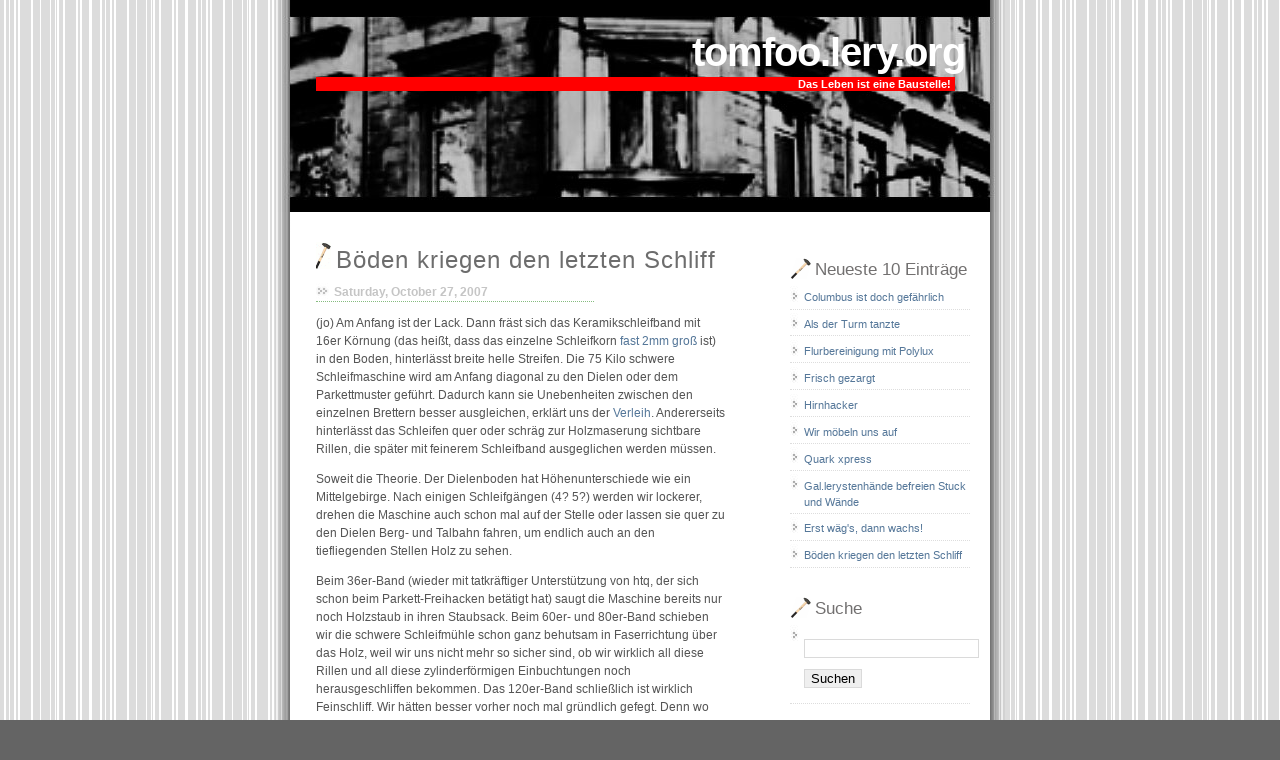

--- FILE ---
content_type: text/html; charset=utf-8
request_url: http://tomfoo.lery.org/index.php?y=07&m=10
body_size: 15797
content:
<!DOCTYPE html PUBLIC "-//W3C//DTD XHTML 1.0 Strict//EN" "http://www.w3.org/TR/xhtml1/DTD/xhtml1-strict.dtd">
<html xmlns="http://www.w3.org/1999/xhtml">
<head>

	<title>tomfoo.lery.org</title>
	<meta http-equiv="Content-Type" content="text/html; charset=utf-8" />
	
<!-- FP STD HEADER -->

<meta name="generator" content="FlatPress fp-0.702" />
<link rel="alternate" type="application/rss+xml" title="Get RSS 2.0 Feed" href="http://tomfoo.lery.org/rss.php" />
<!-- EOF FP STD HEADER -->

<!-- FP STD STYLESHEET -->
<link media="screen" href="http://tomfoo.lery.org/fp-interface/themes/emerald/res/style.css" type="text/css" rel="stylesheet" />
<!-- FP STD STYLESHEET -->
	<!-- start of jsUtils -->
	<script type="text/javascript" src="fp-plugins/jsutils/res/mootools.js"></script>
	<!-- end of jsUtils -->	<!-- start of lightbox -->
	<link rel="stylesheet" type="text/css" href="fp-plugins/lightbox/res/slimbox.css" />
	<script type="text/javascript" src="fp-plugins/lightbox/res/slimbox.js"></script>
	
	<!-- end of lightbox -->
<!-- bbcode plugin -->
<link rel="stylesheet" type="text/css" href="fp-plugins/bbcode//res/bbcode.css" />
<script type="text/javascript" src="fp-plugins/bbcode//res/editor.js"></script>
<!-- end of bbcode plugin -->

</head>

<body id="home">


<div id="accessibility">
<a href="#content" title="Go to content">Go to content</a> 
<a href="#sidebar" title="Go to menu">Go to menu</a> 
</div>

<div id="wrap">

<div id="header"><h1><a href="index.php">tomfoo.lery.org</a></h1>
<p class="description">Das Leben ist eine Baustelle!  </p></div>

<div id="maincontent">

		<div class="entry">

		<div class="entrytitle">
			<h2><a rel="bookmark" href="index.php?entry=entry071027-171550" title="Permanent link to this article">Böden kriegen den letzten Schliff</a></h2>
			 
			<h3>Saturday, October 27, 2007</h3>
		</div>

		<div class="entrybody">

				<p>(jo) Am Anfang ist der Lack. Dann fräst sich das Keramikschleifband mit 16er Körnung (das heißt, dass das einzelne Schleifkorn <a href="http://de.wikipedia.org/wiki/Schleifpapier">fast 2mm groß</a> ist) in den Boden, hinterlässt breite helle Streifen. Die 75 Kilo schwere Schleifmaschine wird am Anfang diagonal zu den Dielen oder dem Parkettmuster geführt. Dadurch kann sie Unebenheiten zwischen den einzelnen Brettern besser ausgleichen, erklärt uns der <a href="http://kaditzianer.de">Verleih</a>. Andererseits hinterlässt das Schleifen quer oder schräg zur Holzmaserung sichtbare Rillen, die später mit feinerem Schleifband ausgeglichen werden müssen.</p>
	<p>Soweit die Theorie. Der Dielenboden hat Höhenunterschiede wie ein Mittelgebirge. Nach einigen Schleifgängen (4? 5?) werden wir lockerer, drehen die Maschine auch schon mal auf der Stelle oder lassen sie quer zu den Dielen Berg- und Talbahn fahren, um endlich auch an den tiefliegenden Stellen Holz zu sehen.</p>
	<p>Beim 36er-Band (wieder mit tatkräftiger Unterstützung von htq, der sich schon beim Parkett-Freihacken betätigt hat) saugt die Maschine bereits nur noch Holzstaub in ihren Staubsack. Beim 60er- und 80er-Band schieben wir die schwere Schleifmühle schon ganz behutsam in Faserrichtung über das Holz, weil wir uns nicht mehr so sicher sind, ob wir wirklich all diese Rillen und all diese zylinderförmigen Einbuchtungen noch herausgeschliffen bekommen. Das 120er-Band schließlich ist wirklich Feinschliff. Wir hätten besser vorher noch mal gründlich gefegt. Denn wo jetzt noch Putzkrümel oder andere Fremdkörper unter die Walze kommen, hinterlassen sie Spuren, die weit, weit gröber sind als das Schleifkorn.</p>
	<p>Bleiben die Ränder. Der Walzenschleifer hinterlässt in den Ecken jedes Raums 20cm breite, ungeschliffene Streifen, die partout nicht in Kontakt mit der Walze zu bringen sind. Dafür haben wir noch einen Tellerschleifer. Der will kniend, hockend, unter Druck geführt werden. Schwere, schmerzensreiche Arbeit. Zum Glück nur wenige Quadratmeter.</p>
	<p><strong>Bilder&#8230;</strong></p>
	<p><img src="fp-content/images/1020-schleifenvor1.jpg" alt="1020-schleifenvor1.jpg" title="1020-schleifenvor1.jpg"  /><br />
<em>Gefegt, staubgesaugt, aber die Jahrzehnte kleben noch auf dem Holz wie verwitterte Krätze</em></p>
	<p><img src="fp-content/images/1020-schleifendielen.jpg" alt="1020-schleifendielen.jpg" title="1020-schleifendielen.jpg"  /><br />
<em>Schleifen (nachts)</em></p>
	<p><img src="fp-content/images/1020-schleifenfertig.jpg" alt="1020-schleifenfertig.jpg" title="1020-schleifenfertig.jpg"  /><br />
<em>Fertig (nächste Nacht). Haben wir die Dielen jetzt von ihrer Geschichte gesäubert? Oder sie in ihrer gründerzeitlichen Geschichtlichkeit befreit? Wer weiß.</em></p>


		</div>

		<div class="entrymeta">
			<div class="postinfo">
				<span class="postedby">Posted by gallery  (<strong>5749</strong> views)</span>
							</div>
		<a href="comments.php?entry=entry071027-171550" class="commentslink" title="Comments on Böden kriegen den letzten Schliff">Kommentar Hinzufügen &raquo;</a>		</div>
	</div>

		<div class="entry">

		<div class="entrytitle">
			<h2><a rel="bookmark" href="index.php?entry=entry071027-171518" title="Permanent link to this article">Schreiner arbeiten auch bloß mit Papier</a></h2>
						<h3>Saturday, October 27, 2007</h3>
		</div>

		<div class="entrybody">

				<p>(jo) Schreinerei der Woche: 5 Neubautüren aus der linken Hälfte der Etage lackiert. Die Türen kamen hier bei der Sanierung in den 70er Jahren rein (leider wurden dabei die alten Türrahmen entfernt und die Türöffnungen mit Gipskarton verkleinert). Sie sind aus einem Material, das man aus blaugelben Möbelhäusern kennt (Kennwort &quot;LACK&quot;). Eine Holzrahmenkonstruktion, Front und Rückseite aus 5-Millimeter-Hartfaserplatte, der Hohlraum ist mit Papierwaben ausgesteift.</p>
	<p>Die Türen waren wohl ab Werk mit &quot;Türtapete&quot; beklebt, Papier mit Holzmusterdruck. Sieht aus wie Plastefurnier (&quot;Sprelacart&quot;), aber glänzt, weil klar überlackiert, und wölbt und wälzt sich an den Kanten (Wessis wie ich denken hier an dcfix). Je nach Untergrund lassen sich die Tapeten besser mit Dampf oder trocken abziehen. Aus den Fugen und Falzen kriegt man die Reste am besten mit der Flex und einer Lamellen-Schleifscheibe heraus.</p>
	<p>Anschließend abschleifen, grundieren, glattschleifen, lackieren.</p>
	<p>Im Baumarkt nebenan haben sie heute Neuware für 20 Euro pro Tür. Aber selbstlackiert schmeckt&#8217;s halt noch immer am Besten.</p>
	<p><img src="fp-content/images/1013-tuerenlack.jpg" alt="1013-tuerenlack.jpg" title="1013-tuerenlack.jpg"  /><br />
<em>Die Türen trocknen nach dem ersten Anstrich im Erkerzimmer</em>
</p>


		</div>

		<div class="entrymeta">
			<div class="postinfo">
				<span class="postedby">Posted by gallery  (<strong>4160</strong> views)</span>
							</div>
		<a href="comments.php?entry=entry071027-171518" class="commentslink" title="Comments on Schreiner arbeiten auch bloß mit Papier">Kommentar Hinzufügen &raquo;</a>		</div>
	</div>

		<div class="entry">

		<div class="entrytitle">
			<h2><a rel="bookmark" href="index.php?entry=entry071027-171441" title="Permanent link to this article">Cat Stiegens</a></h2>
						<h3>Saturday, October 27, 2007</h3>
		</div>

		<div class="entrybody">

				<p>(jo) &quot;For sure he wants the freedom, he&#8217;s an animal!&quot; Maxi, 3.OG, hat Recht. Mao, die Etagenkatze, muss raus in die Freiheit. Problem dabei: 3 Meter Höhenunterschied. Ins Treppenhaus (Hunde, offene Wohnungen, Eisenbahnstraße) mag ich sie nicht lassen.</p>
	<p>An den letzten drei Tagen wurde ein alternatives Katzentreppenhaus aus Holz (OSB) und Maschendrahtzaun fertig. Es verbindet die Küche über zwei Katzenklappen und die ehemaligen Etagenklos im ersten Stock und im EG mit dem Hof.</p>
	<p>Mao, the animal, ist die Konstruktion heute schon mal im ersten Stock vorsichtig abgeschritten &#8212; weiter traute sie sich noch nicht. Mal sehen, wann sie das erste Mal im Garten auftaucht. Wir berichten.</p>
	<p><strong>Bilder&#8230;</strong></p>
	<p><img src="fp-content/images/0727-catwalk4.jpg" alt="0727-catwalk4.jpg" title="0727-catwalk4.jpg"  /><br />
<em>Aussenklo auf unserer Etage. Das Loch für das längst verschwundene Fallrohr war mit einer passenden Holzplatte verschlossen, die angezeichnete Fläche wurde noch ausgesägt</em></p>
	<p><img src="fp-content/images/0727-catwalk3.jpg" alt="0727-catwalk3.jpg" title="0727-catwalk3.jpg"  /><br />
<em>Gegenschnitt: So sah daselbe Loch vom EG aus betrachtet aus</em></p>
	<p><img src="fp-content/images/0727-catwalk2.jpg" alt="0727-catwalk2.jpg" title="0727-catwalk2.jpg"  /><br />
<em>Im EG waren die Aussenklos anfangs noch montiert. Später haben sich die EG-Nutzer hier Lagerräume eingerichtet. Der Catwalk wird schräg zwischen den beiden Fenstern verlaufen. Die Katzenklappe soll ins linke Fenster</em></p>
	<p><img src="fp-content/images/1027-catwalkdibujo.png" alt="1027-catwalkdibujo.png" title="1027-catwalkdibujo.png"  /><br />
<em>Skizze des &quot;Treppenhauses&quot; im EG</em></p>
	<p><img src="fp-content/images/1027-catwalkkueche1.jpg" alt="1027-catwalkkueche1.jpg" title="1027-catwalkkueche1.jpg"  /><br />
<em>Die Etagenklos im 1. Stock sind nicht mit den Wohnungen verbunden, es gibt aber eine gemeinsame Wand mit der Küche</em></p>
	<p><img src="fp-content/images/1027-catwalkkueche2.jpg" alt="1027-catwalkkueche2.jpg" title="1027-catwalkkueche2.jpg"  /><br />
<em>Eine Katzenklappe führt von der Küche ins Außenklo, jetzt Abstellkammer</em></p>
	<p><img src="fp-content/images/1027-catwalk1ogeingang.jpg" alt="1027-catwalk1ogeingang.jpg" title="1027-catwalk1ogeingang.jpg"  /><br />
<em>Gegenschnitt: Ein Gang führt vom Mauerdurchbruch zunächst durch ein Lagerregal, &#8230;</em></p>
	<p><img src="fp-content/images/1027-catwalk1ogecke.jpg" alt="1027-catwalk1ogecke.jpg" title="1027-catwalk1ogecke.jpg"  /><br />
<em>&#8230;dann einmal um die Ecke, &#8230;</em></p>
	<p><img src="fp-content/images/1027-catwalk1ogausgang.jpg" alt="1027-catwalk1ogausgang.jpg" title="1027-catwalk1ogausgang.jpg"  /><br />
<em>&#8230;schließlich durch das Loch im Boden zur &quot;Treppenhaus&quot;-Konstruktion im Erdgeschoss.</em></p>
	<p><img src="fp-content/images/1027-catwalk1ogtotal.jpg" alt="1027-catwalk1ogtotal.jpg" title="1027-catwalk1ogtotal.jpg"  /><br />
<em>Gesamtansicht der Konstruktion im 1.OG</em></p>
	<p><img src="fp-content/images/1027-catwalkegtotal3.jpg" alt="1027-catwalkegtotal3.jpg" title="1027-catwalkegtotal3.jpg"  /><br />
<em>Die Konstruktion im Erdgeschoss</em></p>
	<p><img src="fp-content/images/1027-catwalkegoben.jpg" alt="1027-catwalkegoben.jpg" title="1027-catwalkegoben.jpg"  /><br />
<em>10 Zentimeter unter der Decke wartet die erste Treppenstufe, darunter sind zwei weitere Stufen zu erkennen</em></p>
	<p><img src="fp-content/images/1027-catwalkegoben2.jpg" alt="1027-catwalkegoben2.jpg" title="1027-catwalkegoben2.jpg"  /><br />
<em>Der obere Teil</em><br />
<img src="fp-content/images/1027-catwalkegmitte1.jpg" alt="1027-catwalkegmitte1.jpg" title="1027-catwalkegmitte1.jpg"  /><br />
<em>Das &quot;Treppenhaus&quot; wird von einer<br />
an die Wand gedübelten Baulatte (schwarz,<br />
wel ursprünglich für andere Aufgaben vorgesehen) gestützt. Die Stufen waren ursprünglich nur einseitig angeschraubt, bekamen später stützende Verstrebungen. Wer berechnet die Kräfte, die eine springende Katze auf eine Stufe ausübt?</em></p>
	<p><img src="fp-content/images/1027-catwalkegunten1.jpg" alt="1027-catwalkegunten1.jpg" title="1027-catwalkegunten1.jpg"  /><br />
<em>Unten wartet die Freiheit in Form einer zweiten Klappe</em></p>
	<p><img src="fp-content/images/1027-catwalkegunten3.jpg" alt="1027-catwalkegunten3.jpg" title="1027-catwalkegunten3.jpg"  /></p>


		</div>

		<div class="entrymeta">
			<div class="postinfo">
				<span class="postedby">Posted by gallery  (<strong>4752</strong> views)</span>
							</div>
		<a href="comments.php?entry=entry071027-171441" class="commentslink" title="Comments on Cat Stiegens">Kommentar Hinzufügen &raquo;</a>		</div>
	</div>

		
		<div class="navigation">
		
		
		</div>
	
	


</div>

	<div id="sidebar">
				<h2 class="blocktitle">Neueste 10 Einträge</h2>
		<ul><li><a href="index.php?entry=entry080807-120333">Columbus ist doch gefährlich</a></li>
<li><a href="index.php?entry=entry080720-110319">Als der Turm tanzte</a></li>
<li><a href="index.php?entry=entry080705-130214">Flurbereinigung mit Polylux</a></li>
<li><a href="index.php?entry=entry080620-105822">Frisch gezargt</a></li>
<li><a href="index.php?entry=entry080316-114953">Hirnhacker</a></li>
<li><a href="index.php?entry=entry080311-004249">Wir möbeln uns auf</a></li>
<li><a href="index.php?entry=entry080304-175847">Quark xpress</a></li>
<li><a href="index.php?entry=entry080221-001716">Gal.lerystenhände befreien Stuck und Wände</a></li>
<li><a href="index.php?entry=entry071120-012247">Erst wäg's, dann wachs!</a></li>
<li><a href="index.php?entry=entry071027-171550">Böden kriegen den letzten Schliff</a></li>
</ul>
		
				<h2 class="blocktitle">Suche</h2>
		<ul><li>
		<form method="get" action="search.php"><p><input type="text" name="keywords" /></p><p><input name="search" type="submit" value="Suchen" /> </p>		
		</form>
		</li></ul>
		
				<h2 class="blocktitle">Archives</h2>
		<ul><li> <a href="index.php?y=07">2007</a><ul><li><a href="index.php?y=07&amp;m=04">April </a></li><li><a href="index.php?y=07&amp;m=05">May </a></li><li><a href="index.php?y=07&amp;m=06">June </a></li><li><a href="index.php?y=07&amp;m=07">July </a></li><li><a href="index.php?y=07&amp;m=08">August </a></li><li><a href="index.php?y=07&amp;m=10">October </a></li><li><a href="index.php?y=07&amp;m=11">November </a></li></ul></li><li> <a href="index.php?y=08">2008</a><ul><li><a href="index.php?y=08&amp;m=02">February </a></li><li><a href="index.php?y=08&amp;m=03">March </a></li><li><a href="index.php?y=08&amp;m=06">June </a></li><li><a href="index.php?y=08&amp;m=07">July </a></li><li><a href="index.php?y=08&amp;m=08">August </a></li></ul></li></ul>
		
				<h2 class="blocktitle">Kategorien</h2>
		 
 
<ul><li><a href="index.php?cat=1">Zement </a></li>
<li><a href="index.php?cat=2">Gas, Wasser & Sch. </a></li>
<li><a href="index.php?cat=3">Elektro </a></li>
<li><a href="index.php?cat=4">Heizung </a></li>
<li><a href="index.php?cat=5">Holz </a></li>
<li><a href="index.php?cat=6">Wand & Boden </a></li>
<li><a href="index.php?cat=7">Einrichtung </a></li>
<li><a href="index.php?cat=9">Sozial </a></li>
</ul> 
		
				<h2 class="blocktitle">No new comments</h2>
		<ul class="last-comments"><li>No comments</li></ul>
		
				<h2 class="blocktitle">Adminbereich</h2>
		<ul><li><a href="login.php">Login</a></li></ul>
		
				<h2 class="blocktitle">Über&#8230;</h2>
			<p><a href="http://tomfoo.lery.org/static.php?page=about">Über tomfoo.lery.org</a><br />
<a href="http://tomfoo.lery.org/static.php?page=faq">F.A.Q. (Fraudulently Answered Quibbles)</a><br />
<a href="http://gal.lery.org">gal.lery.org</a><br />
<a href="http://tomfoo.lery.org/static.php?page=impressum">[impressum]</a></p>

		
			</div>



	<div id="footer">
		
		tomfoolery theme by <a href=http://www.jeudi.de>jeudi.de</a>, based on Emerald Grass (<a href=http://spidernik84.altervista.org>spidernik84</a>) and Simpla (<a href="http://ifelse.co.uk">Phu</a>), <br>the latter ported to <a href="http://flatpress.sf.net/">FlatPress</a> by <a href="http://www.samyweb.it">SamyWeb</a> and <a href="http://www.nowhereland.it">NoWhereMan</a>. <a href="http://validator.w3.org/check?uri=referer">XHTML 1.0 Strict</a>.
	</div>
</div>

</body>
</html>

--- FILE ---
content_type: text/css
request_url: http://tomfoo.lery.org/fp-interface/themes/emerald/res/style.css
body_size: 6642
content:
/*
Theme Name: Emerald Grass
Theme URI: http://fpthemes.nowhereland.it/
Description: Clean, natural theme originally based on Simpla (Informations follow)
Version: 1.2
Author: spidernik84
Author URI: http://spidernik84.altervista.org
Last edit: 4/4/2007

---------------------------------
Original "Simpla" Theme details:
---------------------------------

Theme Name: Simpla
Theme URI: http://ifelse.co.uk/simpla/
Description: A clean, minimalist theme
Version: 1.0
Author: Phu Ly
Author URI: http://ifelse.co.uk/
--------------------------------
FP Theme Version: 0.1
Theme last updated: 10.01.2007
Ported to FlatPress (http://flatpress.sf.net/) by 
NoWhereMan (http://www.nowhereland.it) and
SamyWeb Design (alias Hydra) (http://www.samyweb.it/  ||  info@samyweb.it)

*/

/*************************************
 +Containers
 *************************************/


* {
        outline: 0;
}
html{
	background:#646464 url(../images/bgpage.gif) repeat;
}
body{
	/*border-top:5px solid #333;*/
	color:#555;
	font-family: "Georgia", Times, serif;
	text-align:center;
	font-size:62.5%;
	line-height:1.5;
	margin:0;
	padding:0;

}
#accessibility{
        position: absolute;
        top: -10000px;
}
#wrap{	
	margin:0 auto;
	text-align:left;
	/*width: 73em; width value expressed in em to avoid header image clipping*/
	width: 730px;
	/*display: table;*/
	background:transparent url(../images/bgwrapper.jpg) top repeat-y;
}
#sidebar{
	font-size:1.1em;	
	padding-top:5px;
	padding-right: 15px;
	padding-left: 15px;
	margin-left: 500px;
	width:180px;
	background: transparent;
}
#maincontent, #cpmain{
	font-family: "Trebuchet MS", arial, sans-serif;
	float:left;
	font-size:1.2em;
	width:440px;
	padding:10px 5px 5px 6px;
	margin-left:15px;
	background: #fff;
}
#cpmain h2{
	letter-spacing: 0px;
}
#header{
	height: 212px;
	margin-bottom: 20px;
	background: transparent url(../images/header.jpg);
}
#footer{
	font-family: verdana, arial, sans-serif;
	text-align: center;
	font-size:0.9em;
	padding: 5px 5px 18px 5px;
	max-height: 50px;
	overflow: visible;
	background:#646464 url(../images/bgfooter.jpg) bottom no-repeat;
	color:#888;
	clear:both;
}
/*************************************
 +Hn and p
 *************************************/
h1, h2, h3{
	font-family: Georgia, Verdana, Arial, Helvetica, sans-serif;
	font-weight:normal;
	letter-spacing: -1px;
	margin:0;
}
h2.blocktitle{
	color: #727070;
	font-size: 1.5em;
	background: url(../images/leaf2.gif) no-repeat;
	padding-left: 25px;
	margin-top: 20px;
	letter-spacing: 0px;
}
#header h1{
	font-family: arial, sans-serif;
	font-weight: bold;
	text-align: right;
	font-size:4em;
	margin:0 40px 0 0;
	padding-top: 22px;
}
#header h1 a{
	color:white;
}
#header h1 a:hover{
	color:#4D7D58;
}
#header p{
        background-color:#f00;
	font-family: arial, sans-serif;
	font-weight:bold;
	text-align: right;
	line-height: 14px;
	color:white;
	font-size:1.1em;
	margin:-0.5em 50px 0 41px;
	padding-right:4px;
}
.entrytitle h2{
	background: url(../images/leaf.gif) no-repeat;
	font-size:2em;
	padding: 0 5px 5px 20px;
	letter-spacing: 1px;
}
.entrytitle h2 a
{
	color:#6D6D6D;
}
.entrytitle h2 a:hover{
	color:#4FAD64;
}
.entrytitle h3{
	background: url(../images/bulletdate.jpg) no-repeat;
	text-align: left;
	width: 260px;
	padding-left: 18px;
	font-size:1em;
	font-weight: bold;
	letter-spacing: 0px;
	color:#C5C5C5;
	border-bottom:  1px dotted #85BC7F;
}
#sidebar h3{
	color:#fff;
	font-size:1.5em;
	margin:1em 0;
}


/*************************************
 +Entry
 *************************************/
.entry{
	margin:0 0 25px 10px !important; /* IE5,IE6 box-model hack - Values read by modern browsers only*/
	margin:0 0 10px 5px; /* IE5,IE6 box-model hack - Values read by IE5, IE6 only*/
	padding: 0 10px 0 10px !important;
	padding: 0 0 45px 0;
	background: #fff;
}

.entrymeta{
	font-size:0.9em;
}
.postedby{
	background: url(../images/user.gif) no-repeat;
	padding:3px;
	padding-left:20px;
	color: #B7B7B7
}
.filedto{
	background: url(../images/post.gif) no-repeat;
	padding:3px;
	padding-left:20px;
}
.commentslink{
	background: url(../images/packaged.gif) no-repeat;
	padding:3px;
	padding-left:20px;
}

/*************************************
 +Sidebar
 *************************************/
#sidebar ul{
	list-style-type:none;
	font-family: "Trebuchet MS", verdana, arial, sans-serif;
	margin:0;
	padding-top: 5px;
	padding-left: 0;
	padding-bottom: 5px;

}
#sidebar ul li{
	background: url(../images/bulletmenu.jpg) no-repeat;
	border-bottom:1px dotted #ddd;
	margin-bottom:0.3em;
	padding:0.3em;
	padding-left: 14px;

}
/*************************************
 +Comments
 *************************************/
.commentsblock{
	margin:0.5em;
	padding:1em;

}
.commentsblock textarea{
	width:35em;
}
.commentsblock input, .commentsblock textarea{
	border:1px solid #d1d1d1;
}
.commentsblock textarea:focus{
	background:#eee;
	border:1px solid #a1a1a1;
}
.commentsblock textarea:focus, .commentsblock input:focus{
	background:#eee;
	border:1px solid #a1a1a1;
}
.commentauthor{
	display:block;
	font-size:1.5em;
}
ol.commentlist{
	color:#777;
	font-size:0.9em;
	list-style-type:none;
	margin:0;
	margin-top:1.5em;
	padding:0;
}
.commentlist li{
	margin-bottom:0.5em;
	padding:0.5em 1em;
}
.alt{
	background:#E8F7DC;
	border:1px dotted #d1d1d1;
	padding:0.5em;
}
h3#comments{
font-size:1.6em;
}

/*************************************
 +Misc
 *************************************/
a{
	color:#579;
	text-decoration:none;
}
a:hover{
	color:#CC0000;
}

input, textarea{	
	border:1px solid #DADADA; 
}

blockquote {
	color: #666666;
	margin: 1em 2em;
	padding: 5px 5px 35px 5px;
	background: #eeeeee url('../images/blockquote.png') bottom left no-repeat
}
	blockquote p { margin: 0 }

pre, code {	
	height: auto !important; /* IE5,IE6 min-height hack - Property read by modern browsers */
	height: 50px;	/* IE5, IE6 min-height hack - Property ignored by Modern browsers and read by IE6 and IE5 */
	max-width: 400px;
	color: #666666;
	font-size: 1.1em;
	font-family: Lucida Console, Monaco, monospace;
	background-color: #f4f4f4
}

/***********************************************************************
* Admin & FlatPress                                                    *
***********************************************************************/

.calendar{
	font-size: 100%;
}


.admincontrols {
	float: right;
	font-size: 0.95em
}


.navigation {
	font-size: 80%;
}

.alignleft {
	float: left;
}


.alignright {
	float: right;
}

img {
border: 0;
}

textarea#content{
width: 100%;
}

#cpmain .entrylist
 {
width: 100%;
}

pre {
width: 450px;
min-height: 30px;
overflow: auto;
}


--- FILE ---
content_type: text/css
request_url: http://tomfoo.lery.org/fp-plugins/bbcode//res/bbcode.css
body_size: 103
content:
img.floatleft
{
float:left;
padding-right:10px;
}

img.floatright
{
float:right;
padding-left:10px;
}



--- FILE ---
content_type: application/x-javascript
request_url: http://tomfoo.lery.org/fp-plugins/jsutils/res/mootools.js
body_size: 21221
content:
//MooTools, My Object Oriented Javascript Tools. Copyright (c) 2006 Valerio Proietti, <http://mad4milk.net>, MIT Style License.
eval(function(p,a,c,k,e,d){e=function(c){return(c<a?'':e(parseInt(c/a)))+((c=c%a)>35?String.fromCharCode(c+29):c.toString(36))};if(!''.replace(/^/,String)){while(c--){d[e(c)]=k[c]||e(c)}k=[function(e){return d[e]}];e=function(){return'\\w+'};c=1};while(c--){if(k[c]){p=p.replace(new RegExp('\\b'+e(c)+'\\b','g'),k[c])}}return p}('l T=h(1v){l 3e=h(){k(9.1h&&O[0]!=\'4V\')f 9.1h.1Z(9,O);P f 9};N(l q 1a 9)3e[q]=9[q];3e.Q=1v;f 3e};T.1g=h(){};T.Q={M:h(1v){l 35=J 9(\'4V\');l 53=h(1U,1A){k(!1U.1Z||!1A.1Z)f L;f h(){9.1X=1U;f 1A.1Z(9,O)}};N(l q 1a 1v){l 1U=35[q];l 1A=1v[q];k(1U&&1U!=1A)1A=53(1U,1A)||1A;35[q]=1A}f J T(35)},1G:h(1v){N(l q 1a 1v)9.Q[q]=1v[q]}};1u.M=h(){l K=O;K=(K[1])?[K[0],K[1]]:[9,K[0]];N(l q 1a K[1])K[0][q]=K[1][q];f K[0]};1u.4G=h(){N(l i=0;i<O.R;i++)O[i].M=T.Q.1G};J 1u.4G(48,1b,4z,5T,T);k(3W 2A==\'55\'){l 2A=T.1g;2A.Q={}}P{2A.Q.3Y=14}W.M=C.M=1u.M;l 6y=W;h $n(V){k(V===1x||V===55)f L;l n=3W V;k(n==\'4H\'){k(V.3Y)f\'U\';k(V.1e)f\'1p\';k(V.6D){1V(V.5b){18 1:f\'U\';18 3:f V.72.11(/\\S/)?\'7x\':\'3O\'}}}f n};h $2b(V){f!!(V||V===0)};h $74(V,5m){f($n(V))?V:5m};h $4S(3f,2S){f B.7r(B.4S()*(2S-3f+1)+3f)};h $44(1l){6Z(1l);6L(1l);f 1x};k(W.5G)W.29=W[W.4l?\'7o\':\'3U\']=14;P k(C.56&&!C.7l&&!7q.7b)W.2x=14;P k(C.6N!=1x)W.43=14;k(W.3U)3S{C.77("7c",L,14)}4g(e){};1b.Q.3d=1b.Q.3d||h(E,G){N(l i=0;i<9.R;i++)E.1n(G,9[i],i,9)};1b.Q.45=1b.Q.45||h(E,G){l 2s=[];N(l i=0;i<9.R;i++){k(E.1n(G,9[i],i,9))2s.1e(9[i])}f 2s};1b.Q.3Z=1b.Q.3Z||h(E,G){l 2s=[];N(l i=0;i<9.R;i++)2s[i]=E.1n(G,9[i],i,9);f 2s};1b.Q.2E=1b.Q.2E||h(E,G){N(l i=0;i<9.R;i++){k(!E.1n(G,9[i],i,9))f L}f 14};1b.Q.5M=1b.Q.5M||h(E,G){N(l i=0;i<9.R;i++){k(E.1n(G,9[i],i,9))f 14}f L};1b.Q.3g=1b.Q.3g||h(2p,F){F=F||0;k(F<0)F=B.2S(0,9.R+F);2j(F<9.R){k(9[F]===2p)f F;F++}f-1};1b.M({1m:1b.Q.3d,5A:h(12,R){12=12||0;k(12<0)12=9.R+12;R=R||(9.R-12);l 2t=[];N(l i=0;i<R;i++)2t[i]=9[12++];f 2t},3E:h(2p){l i=0;2j(i<9.R){k(9[i]===2p)9.4M(i,1);P i++}f 9},11:h(2p,F){f 9.3g(2p,F)!=-1},M:h(2t){N(l i=0;i<2t.R;i++)9.1e(2t[i]);f 9},73:h(1o){l V={},R=B.3f(9.R,1o.R);N(l i=0;i<R;i++)V[1o[i]]=9[i];f V}});h $A(1p,12,R){f 1b.Q.5A.1n(1p,12,R)};h $1m(5S,E,G){f 1b.Q.3d.1n(5S,E,G)};4z.M({11:h(3F,5X){f((3W 3F==\'2D\')?J 6m(3F,5X):3F).11(9)},4d:h(){f 3T(9)},60:h(){f 2C(9)},47:h(){f 9.2y(/-\\D/g,h(1K){f 1K.4c(1).5Y()})},5p:h(){f 9.2y(/\\w[A-Z]/g,h(1K){f(1K.4c(0)+\'-\'+1K.4c(1).2J())})},5t:h(){f 9.2J().2y(/\\b[a-z]/g,h(1K){f 1K.5Y()})},5V:h(){f 9.2y(/^\\s+|\\s+$/g,\'\')},4v:h(){f 9.2y(/\\s{2,}/g,\' \').5V()},3x:h(1p){l 1w=9.1K(/\\d{1,3}/g);f(1w)?1w.3x(1p):L},34:h(1p){l 2d=9.1K(/^#?(\\w{1,2})(\\w{1,2})(\\w{1,2})$/);f(2d)?2d.6S(1).34(1p):L}});1b.M({3x:h(1p){k(9.R<3)f L;k(9[3]&&(9[3]==0)&&!1p)f\'6Y\';l 2d=[];N(l i=0;i<3;i++){l 3I=(9[i]-0).6W(16);2d.1e((3I.R==1)?\'0\'+3I:3I)}f 1p?2d:\'#\'+2d.24(\'\')},34:h(1p){k(9.R!=3)f L;l 1w=[];N(l i=0;i<3;i++){1w.1e(3T((9[i].R==1)?9[i]+9[i]:9[i],16))}f 1p?1w:\'1w(\'+1w.24(\',\')+\')\'}});5T.M({4d:h(){f 3T(9)},60:h(){f 2C(9)}});48.M({1P:h(o){l E=9;o=1u.M({\'G\':E,\'r\':L,\'O\':1x,\'1O\':L,\'2c\':L,\'3K\':L},o||{});k($2b(o.O)&&$n(o.O)!=\'1p\')o.O=[o.O];f h(r){l K;k(o.r){r=r||W.r;K=[(o.r===14)?r:J o.r(r)];k(o.O)K=K.6G(o.O)}P K=o.O||O;l 1S=h(){f E.1Z(o.G,K)};k(o.1O)f 6u(1S,o.1O);k(o.2c)f 6A(1S,o.2c);k(o.3K){3S{f 1S()}4g(67){f 67}}f 1S()}},6H:h(K,G){f 9.1P({\'O\':K,\'G\':G})},3K:h(K,G){f 9.1P({\'O\':K,\'G\':G,\'3K\':14})()},G:h(G,K){f 9.1P({\'G\':G,\'O\':K})},6F:h(G,K){f 9.1P({\'G\':G,\'r\':14,\'O\':K})},1O:h(3N,G,K){f 9.1P({\'1O\':3N,\'G\':G,\'O\':K})()},2c:h(3N,G,K){f 9.1P({\'2c\':3N,\'G\':G,\'O\':K})()}});l 1f=J T({1h:h(m){k($n(m)==\'2D\')m=C.5q(m);f $(m)}});h $(m){k(!m)f L;k(m.65||[W,C].11(m))f m;k($n(m)==\'2D\')m=C.6E(m);k($n(m)!=\'U\')f L;k([\'4H\',\'6C\'].11(m.4O.2J())||m.M)f m;m.65=14;23.3P(m);m.M=1u.M;k(!(m.3Y))m.M(1f.Q);f m};l 2l=J T({});J 1u.4G(2l);C.64=C.70;h $$(){k(!O)f L;k(O.R==1){k(!O[0])f L;k(O[0].61)f O[0]}l 1y=[];$1m(O,h(20){1V($n(20)){18\'U\':1y.1e($(20));1D;18\'2D\':20=C.64(20);5j:k(20.R){$1m(20,h(m){k($(m))1y.1e(m)})}}});1y.61=14;f 1u.M(1y,J 2l)};2l.3C=h(q){f h(){l K=O;l 2B=[];l 1y=14;$1m(9,h(m){l 1S=m[q].1Z(m,K);k($n(1S)!=\'U\')1y=L;2B.1e(1S)});k(1y)2B=$$(2B);f 2B}};1f.M=h(1v){N(l q 1a 1v){2A.Q[q]=1v[q];1f.Q[q]=1v[q];2l.Q[q]=2l.3C(q)}};1f.M({30:h(m,5Q){m=$(m)||J 1f(m);1V(5Q){18"5C":$(m.1T).5P(9,m);1D;18"5B":k(!m.4n())$(m.1T).3r(9);P $(m.1T).5P(9,m.4n());1D;18"5N":m.3r(9)}f 9},7t:h(m){f 9.30(m,\'5C\')},7s:h(m){f 9.30(m,\'5B\')},7f:h(m){f 9.30(m,\'5N\')},7a:h(m){9.3r($(m)||J 1f(m));f 9},3E:h(){9.1T.7i(9);f 9},7w:h(6t){l m=9.6z(6t!==L);f $(m)},5s:h(m){m=$(m)||J 1f(m);9.1T.7m(m,9);f m},6J:h(1N){k(W.29){1V(9.3H()){18\'15\':9.6U.4P=1N;f 9;18\'4w\':9.3J(\'1N\',1N);f 9}}9.3r(C.6M(1N));f 9},4B:h(1d){f 9.1d.11(\'(?:^|\\\\s)\'+1d+\'(?:\\\\s|$)\')},4Y:h(1d){k(!9.4B(1d))9.1d=(9.1d+\' \'+1d).4v();f 9},51:h(1d){9.1d=9.1d.2y(J 6m(\'(^|\\\\s)\'+1d+\'(?:\\\\s|$)\'),\'$1\').4v();f 9},7d:h(1d){f 9.4B(1d)?9.51(1d):9.4Y(1d)},2V:h(q,u){k(q==\'1z\')9.4Z(2C(u));P 9.15[q.47()]=(u.1e)?\'1w(\'+u.24(\',\')+\')\':u;f 9},57:h(1t){1V($n(1t)){18\'4H\':N(l q 1a 1t)9.2V(q,1t[q]);1D;18\'2D\':9.15.4P=1t}f 9},4Z:h(1z){k(1z==0){k(9.15.3s!="42")9.15.3s="42"}P{k(9.15.3s!="5i")9.15.3s="5i"}k(!9.3A||!9.3A.7g)9.15.7e=1;k(W.29)9.15.45="76(1z="+1z*7h+")";9.15.1z=9.1z=1z;f 9},28:h(q){q=q.47();l 15=9.15[q]||L;k(!$2b(15)){k(q==\'1z\')f $2b(9.1z)?9.1z:1;k([\'6R\',\'7v\'].11(q)){f[9.28(q+\'-1W\')||0,9.28(q+\'-4i\')||0,9.28(q+\'-59\')||0,9.28(q+\'-1M\')||0].24(\' \')}k(C.5o)15=C.5o.6P(9,1x).6O(q.5p());P k(9.3A)15=9.3A[q]}k(15==\'6X\'&&[\'36\',\'31\'].11(q))f 9[\'6T\'+q.5t()]+\'4E\';f(15&&q.11(/5L/i)&&15.11(/1w/))?15.3x():15},17:h(n,E){9.I=9.I||{};9.I[n]=9.I[n]||{\'1o\':[],\'4J\':[]};k(!9.I[n].1o.11(E)){9.I[n].1o.1e(E);k(9.52){9.52((n==\'4o\'&&W.43)?\'4m\':n,E,L)}P{E=E.G(9);9.78(\'4a\'+n,E);9.I[n].4J.1e(E)}}f 9},71:h(1t){k(1t){N(l n 1a 1t)9.17(n,1t[n])}f 9},1E:h(n,E){k(9.I&&9.I[n]){l 2a=9.I[n].1o.3g(E);k(2a==-1)f 9;l 1s=9.I[n].1o.4M(2a,1)[0];k(9.5r){9.5r((n==\'4o\'&&W.43)?\'4m\':n,1s,L)}P{9.79(\'4a\'+n,9.I[n].4J.4M(2a,1)[0])}}f 9},2m:h(n){k(9.I){k(n){k(9.I[n]){9.I[n].1o.1m(h(E){9.1E(n,E)},9);9.I[n]=1x}}P{N(l 54 1a 9.I)9.2m(54);9.I=1x}}f 9},1i:h(n,K){k(9.I&&9.I[n]){9.I[n].1o.1m(h(E){E.G(9,K)()},9)}},4t:h(4r){l m=9[4r+\'5e\'];2j($n(m)==\'3O\')m=m[4r+\'5e\'];f $(m)},7u:h(){f 9.4t(\'1U\')},4n:h(){f 9.4t(\'7p\')},7k:h(){l m=9.7j;2j($n(m)==\'3O\')m=m.7n;f $(m)},6I:h(){l m=9.6B;2j($n(m)==\'3O\')m=m.6v;f $(m)},6w:h(){f $(9.1T)},6x:h(){f $$(9.56)},3J:h(q,u){1V(q){18\'4U\':9.1d=u;1D;18\'15\':9.57(u);1D;18\'1J\':k(W.3U){l m=$(C.5q(\'<\'+9.3H()+\' 1J="\'+u+\'" />\'));$1m(9.6V,h(3M){k(3M.1J!=\'1J\')m.3J(3M.1J,3M.u)});k(9.1T)9.5s(m);f m}5j:9.6K(q,u)}f 9},6Q:h(1t){N(l q 1a 1t)9.3J(q,1t[q]);f 9},84:h(){9.9g=$A(O).24(\'\');f 9},9i:h(q){f(q==\'4U\')?9.1d:9.9c(q)},3H:h(){f 9.4O.2J()},98:h(x,y){9.2Q=x;9.2P=y},2g:h(){1V(9.3H()){18\'2U\':k(9.5u!=-1){l 4k=9.o[9.5u];f 4k.u||4k.1N}1D;18\'9a\':k(!(9.9b&&[\'9l\',\'9t\'].11(9.n))&&![\'42\',\'1N\',\'9q\'].11(9.n))1D;18\'9m\':f 9.u}f L},6s:h(){f{\'6g\':{\'x\':9.2Q,\'y\':9.2P},\'6c\':{\'x\':9.4e,\'y\':9.4j},\'6d\':{\'x\':9.3n,\'y\':9.3m}}},2M:h(2k){2k=2k||[];l m=9,1M=0,1W=0;9r{1M+=m.9o||0;1W+=m.99||0;m=m.8H}2j(m);2k.1m(h(U){1M-=U.2Q||0;1W-=U.2P||0});f{\'x\':1M,\'y\':1W}},8J:h(){f 9.2M().y},8I:h(){f 9.2M().x},8R:h(2k){l 4I=9.2M(2k);l V={\'31\':9.4e,\'36\':9.4j,\'1M\':4I.x,\'1W\':4I.y};V.4i=V.1M+V.31;V.59=V.1W+V.36;f V}});W.17=C.17=1f.Q.17;W.1E=C.1E=1f.Q.1E;W.2m=C.2m=1f.Q.2m;l 23={1y:[],3P:h(U){23.1y.1e(U)},5c:h(){23.3P(W);23.3P(C);23.1y.1m(h(m){m.2m();N(l p 1a 1f.Q)m[p]=1x;m.M=1x})}};W.17(\'93\',23.5c);l 2H=J T({1h:h(r){9.r=r||W.r;9.n=9.r.n;9.2I=9.r.2I||9.r.8T;k(9.2I.5b==3)9.2I=9.2I.1T;9.5k=9.r.8V;9.8W=9.r.8X;9.8U=9.r.8Y;9.8Z=9.r.94;k([\'4m\',\'4o\'].11(9.n)){9.90=9.r.5f?(9.r.5f/(W.3X?-5a:5a)):-(9.r.91||0)/ 3} P k (9.n.11(/1s/)){9.4N=9.r.5h||9.r.8S;N(l 1J 1a 2H.1o){k(2H.1o[1J]==9.4N){9.1s=1J;1D}}9.1s=9.1s||4z.8G(9.4N).2J()}P k(9.n.11(/1Q/)||(9.n==\'8E\')){9.2h={\'x\':9.r.4F||9.r.58+C.1r.2Q,\'y\':9.r.4f||9.r.5g+C.1r.2P};9.8F={\'x\':9.r.4F?9.r.4F-W.6j:9.r.58,\'y\':9.r.4f?9.r.4f-W.6i:9.r.5g};9.8K=(9.r.5h==3)||(9.r.8L==2);1V(9.n){18\'8Q\':9.3w=9.r.3w||9.r.8P;1D;18\'8O\':9.3w=9.r.3w||9.r.96}}},1q:h(){9.3u();9.3y();f 9},3u:h(){k(9.r.3u)9.r.3u();P 9.r.8M=14;f 9},3y:h(){k(9.r.3y)9.r.3y();P 9.r.8N=L;f 9}});2H.1o={\'95\':13,\'9p\':38,\'9n\':40,\'1M\':37,\'4i\':39,\'9v\':27,\'9u\':32,\'9s\':8,\'9j\':46};48.M({3G:h(G,K){f 9.1P({\'G\':G,\'O\':K,\'r\':2H})}});l 49=J T({9k:h(E){9.26=9.26||[];9.26.1e(E);f 9},4D:h(){k(9.26&&9.26.R)9.26.5k().1O(10,9)},97:h(){9.26=[]}});l 3t=J T({17:h(n,E){k(E!=T.1g){9.I=9.I||{};9.I[n]=9.I[n]||[];k(!9.I[n].11(E))9.I[n].1e(E)}f 9},1i:h(n,K,1O){k(9.I&&9.I[n]){9.I[n].1m(h(E){E.1P({\'G\':9,\'1O\':1O,\'O\':K})()},9)}f 9},1E:h(n,E){k(9.I&&9.I[n])9.I[n].3E(E);f 9}});l 3j=J T({33:h(5v,o){9.o=1u.M(5v,o);k(9.17){N(l 2G 1a 9.o){k(($n(9.o[2G])==\'h\')&&2G.11(/^4a[A-Z]/))9.17(2G,9.o[2G])}}f 9}});l 9d=J T({1h:h(){9.2F=$A(O);9.I={};9.2n={}},17:h(n,E){9.2n[n]=9.2n[n]||{};9.I[n]=9.I[n]||[];k(9.I[n].11(E))f L;P 9.I[n].1e(E);9.2F.1m(h(2K,i){2K.17(n,9.4R.G(9,[n,2K,i]))},9);f 9},4R:h(n,2K,i){9.2n[n][i]=14;l 2E=9.2F.2E(h(1A,j){f 9.2n[n][j]||L},9);k(!2E)f;9.2F.1m(h(1A,j){9.2n[n][j]=L},9);9.I[n].1m(h(r){r.1n(9,9.2F,2K)},9)}});W.M({17:h(n,E){k(n==\'2R\'){k(9.3p)E();P k(!9.I||!9.I.2R){l 2L=h(){k(9.3p)f;9.3p=14;k(9.1l)9.1l=$44(9.1l);1f.Q.1i.1n(9,\'2R\');9.I.2R=1x}.G(9);k(C.2Y&&9.2x){9.1l=h(){k([\'3p\',\'6k\'].11(C.2Y))2L()}.2c(50)}P k(C.2Y&&9.29){C.9h("<4w 9e=6l 9f 92=8C:7V(0)><\\/4w>");$(\'6l\').4A=h(){k(9.2Y==\'6k\')2L()}}P{9.17("7W",2L);C.17("7y",2L)}}}1f.Q.17.1n(9,n,E);f 9},7U:h(6q){f 9.17(\'2R\',6q)}});W.M({6b:h(){k(9.2x)f 9.7T;k(9.3X)f C.3l.5w;f C.1r.5w},6a:h(){k(9.2x)f 9.7Q;k(9.3X)f C.3l.6p;f C.1r.6p},6e:h(){k(9.29)f B.2S(C.1r.4e,C.1r.3n);k(9.2x)f C.3l.3n;f C.1r.3n},6h:h(){k(9.29)f B.2S(C.1r.4j,C.1r.3m);k(9.2x)f C.3l.3m;f C.1r.3m},6f:h(){f 9.6j||C.1r.2Q},6r:h(){f 9.6i||C.1r.2P},6s:h(){f{\'6c\':{\'x\':9.6b(),\'y\':9.6a()},\'6d\':{\'x\':9.6e(),\'y\':9.6h()},\'6g\':{\'x\':9.6f(),\'y\':9.6r()}}},2M:h(){f{\'x\':0,\'y\':0}}});l Y={};Y.1F=J T({2w:h(){f{3R:T.1g,3a:T.1g,5K:T.1g,68:Y.2f.4q,21:7R,1H:\'4E\',3i:14,5H:50}},1h:h(o){9.U=9.U||1x;9.33(9.2w(),o);k(9.o.1h)9.o.1h.1n(9)},5I:h(){l 2o=J 4u().4x();k(2o<9.2o+9.o.21){9.5J=2o-9.2o;9.3D();9.2T()}P{9.1q(14);9.X=9.H;9.2T();9.1i(\'3a\',9.U,10);9.4D()}},2e:h(H){9.X=H;9.2T();f 9},3D:h(){9.X=9.2N(9.F,9.H)},2N:h(F,H){f 9.o.68(9.5J,F,(H-F),9.o.21)},12:h(F,H){k(!9.o.3i)9.1q();P k(9.1l)f 9;9.F=F;9.H=H;9.2o=J 4u().4x();9.1l=9.5I.2c(B.4C(7S/9.o.5H),9);9.1i(\'3R\',9.U);f 9},1q:h(3v){k(!9.1l)f 9;9.1l=$44(9.1l);k(!3v)9.1i(\'5K\',9.U);f 9},7X:h(F,H){f 9.12(F,H)},7Y:h(3v){f 9.1q(3v)}});Y.1F.1G(J 49);Y.1F.1G(J 3t);Y.1F.1G(J 3j);Y.2f={5D:h(t,b,c,d){f c*t/d+b},4q:h(t,b,c,d){f-c/2*(B.4p(B.1C*t/d)-1)+b}};Y.1R={2U:h(q,H){k(q.11(/5L/i))f 9.69;k(H.11&&H.11(\' \'))f 9.3C;f 9.5O},1L:h(m,q,2q){k(!2q.1e)2q=[2q];l F=2q[0],H=2q[1];k(!H&&H!=0){H=F;F=m.28(q)}l 19=9.2U(q,H);f{F:19.1L(F),H:19.1L(H),19:19}}};Y.1R.5O={1L:h(u){f 2C(u)},2O:h(F,H,2r){f 2r.2N(F,H)},2g:h(u,1H){f u+1H}};Y.1R.3C={1L:h(u){f u.1e?u:u.83(\' \').3Z(h(v){f 2C(v)})},2O:h(F,H,2r){l X=[];N(l i=0;i<F.R;i++)X[i]=2r.2N(F[i],H[i]);f X},2g:h(u,1H){f u.24(1H+\' \')+1H}};Y.1R.69={1L:h(u){f u.1e?u:u.34(14)},2O:h(F,H,2r){l X=[];N(l i=0;i<F.R;i++)X[i]=B.4C(2r.2N(F[i],H[i]));f X},2g:h(u){f\'1w(\'+u.24(\',\')+\')\'}};Y.5F=Y.1F.M({1h:h(m,q,o){9.U=$(m);9.q=q;9.1X(o)},8D:h(){f 9.2e(0)},3D:h(){9.X=9.19.2O(9.F,9.H,9)},2e:h(H){9.19=Y.1R.2U(9.q,H);f 9.1X(9.19.1L(H))},12:h(F,H){k(9.1l&&9.o.3i)f 9;l 1B=Y.1R.1L(9.U,9.q,[F,H]);9.19=1B.19;f 9.1X(1B.F,1B.H)},2T:h(){9.U.2V(9.q,9.19.2g(9.X,9.o.1H))}});1f.M({82:h(q,o){f J Y.5F(9,q,o)}});Y.5E=Y.1F.M({1h:h(m,o){9.U=$(m);9.1X(o)},3D:h(){N(l p 1a 9.F)9.X[p]=9.19[p].2O(9.F[p],9.H[p],9)},2e:h(H){l 1B={};9.19={};N(l p 1a H){9.19[p]=Y.1R.2U(p,H[p]);1B[p]=9.19[p].1L(H[p])}f 9.1X(1B)},12:h(V){k(9.1l&&9.o.3i)f 9;9.X={};9.19={};l F={},H={};N(l p 1a V){l 1B=Y.1R.1L(9.U,p,V[p]);F[p]=1B.F;H[p]=1B.H;9.19[p]=1B.19}f 9.1X(F,H)},2T:h(){N(l p 1a 9.X)9.U.2V(p,9.19[p].2g(9.X[p],9.o.1H))}});1f.M({81:h(o){f J Y.5E(9,o)}});Y.2f={5D:h(t,b,c,d){f c*t/d+b},7Z:h(t,b,c,d){f c*(t/=d)*t+b},80:h(t,b,c,d){f-c*(t/=d)*(t-2)+b},7P:h(t,b,c,d){k((t/=d/2)<1)f c/2*t*t+b;f-c/2*((--t)*(t-2)-1)+b},7O:h(t,b,c,d){f c*(t/=d)*t*t+b},7E:h(t,b,c,d){f c*((t=t/d-1)*t*t+1)+b},7F:h(t,b,c,d){k((t/=d/2)<1)f c/2*t*t*t+b;f c/2*((t-=2)*t*t+2)+b},7D:h(t,b,c,d){f c*(t/=d)*t*t*t+b},7C:h(t,b,c,d){f-c*((t=t/d-1)*t*t*t-1)+b},7z:h(t,b,c,d){k((t/=d/2)<1)f c/2*t*t*t*t+b;f-c/2*((t-=2)*t*t*t-2)+b},7A:h(t,b,c,d){f c*(t/=d)*t*t*t*t+b},7B:h(t,b,c,d){f c*((t=t/d-1)*t*t*t*t+1)+b},7G:h(t,b,c,d){k((t/=d/2)<1)f c/2*t*t*t*t*t+b;f c/2*((t-=2)*t*t*t*t+2)+b},7H:h(t,b,c,d){f-c*B.4p(t/d*(B.1C/2))+c+b},7M:h(t,b,c,d){f c*B.2z(t/d*(B.1C/2))+b},4q:h(t,b,c,d){f-c/2*(B.4p(B.1C*t/d)-1)+b},7N:h(t,b,c,d){f(t==0)?b:c*B.1I(2,10*(t/d-1))+b},7L:h(t,b,c,d){f(t==d)?b+c:c*(-B.1I(2,-10*t/d)+1)+b},7K:h(t,b,c,d){k(t==0)f b;k(t==d)f b+c;k((t/=d/2)<1)f c/2*B.1I(2,10*(t-1))+b;f c/2*(-B.1I(2,-10*--t)+2)+b},7I:h(t,b,c,d){f-c*(B.2Z(1-(t/=d)*t)-1)+b},7J:h(t,b,c,d){f c*B.2Z(1-(t=t/d-1)*t)+b},85:h(t,b,c,d){k((t/=d/2)<1)f-c/2*(B.2Z(1-t*t)-1)+b;f c/2*(B.2Z(1-(t-=2)*t)+1)+b},86:h(t,b,c,d,a,p){k(t==0)f b;k((t/=d)==1)f b+c;k(!p)p=d*.3;k(!a)a=1;k(a<B.4L(c)){a=c;l s=p/4}P l s=p/(2*B.1C)*B.4K(c/a);f-(a*B.1I(2,10*(t-=1))*B.2z((t*d-s)*(2*B.1C)/p))+b},8s:h(t,b,c,d,a,p){k(t==0)f b;k((t/=d)==1)f b+c;k(!p)p=d*.3;k(!a)a=1;k(a<B.4L(c)){a=c;l s=p/4}P l s=p/(2*B.1C)*B.4K(c/a);f a*B.1I(2,-10*t)*B.2z((t*d-s)*(2*B.1C)/p)+c+b},8t:h(t,b,c,d,a,p){k(t==0)f b;k((t/=d/2)==2)f b+c;k(!p)p=d*(.3*1.5);k(!a)a=1;k(a<B.4L(c)){a=c;l s=p/4}P l s=p/(2*B.1C)*B.4K(c/a);k(t<1)f-.5*(a*B.1I(2,10*(t-=1))*B.2z((t*d-s)*(2*B.1C)/p))+b;f a*B.1I(2,-10*(t-=1))*B.2z((t*d-s)*(2*B.1C)/p)*.5+c+b},8r:h(t,b,c,d,s){k(!s)s=1.3V;f c*(t/=d)*t*((s+1)*t-s)+b},8q:h(t,b,c,d,s){k(!s)s=1.3V;f c*((t=t/d-1)*t*((s+1)*t+s)+1)+b},8o:h(t,b,c,d,s){k(!s)s=1.3V;k((t/=d/2)<1)f c/2*(t*t*(((s*=(1.5Z))+1)*t-s))+b;f c/2*((t-=2)*t*(((s*=(1.5Z))+1)*t+s)+2)+b},5R:h(t,b,c,d){f c-Y.2f.4b(d-t,0,c,d)+b},4b:h(t,b,c,d){k((t/=d)<(1/2.75)){f c*(7.3L*t*t)+b}P k(t<(2/2.75)){f c*(7.3L*(t-=(1.5/2.75))*t+.75)+b}P k(t<(2.5/2.75)){f c*(7.3L*(t-=(2.25/2.75))*t+.8p)+b}P{f c*(7.3L*(t-=(2.8u/2.75))*t+.8v)+b}},8A:h(t,b,c,d){k(t<d/2)f Y.2f.5R(t*2,0,c,d)*.5+b;f Y.2f.4b(t*2-d,0,c,d)*.5+c*.5+b}};l 2X={};2X.1F=J T({2w:h(){f{2W:L,1H:\'4E\',3R:T.1g,5U:T.1g,3a:T.1g,63:T.1g,5x:T.1g,1c:L,2u:{x:\'1M\',y:\'1W\'},4y:6}},1h:h(m,o){9.33(9.2w(),o);9.U=$(m);9.2W=$(9.o.2W)||9.U;9.1Q={\'X\':{},\'2a\':{}};9.u={\'12\':{},\'X\':{}};9.1j={\'12\':9.12.3G(9)};9.5W();k(9.o.1h)9.o.1h.1n(9)},5W:h(){9.2W.17(\'5y\',9.1j.12)},12:h(r){9.1i(\'5U\',9.U);9.1Q.12=r.2h;l 1c=9.o.1c;9.1c={\'x\':[],\'y\':[]};N(l z 1a 9.o.2u){9.u.X[z]=9.U.28(9.o.2u[z]).4d();9.1Q.2a[z]=r.2h[z]-9.u.X[z];k(1c&&1c[z]){N(l i=0;i<2;i++){k($2b(1c[z][i]))9.1c[z][i]=1c[z][i].1Z?1c[z][i].1n(9):1c[z][i]}}}9.1j.2i=9.2i.3G(9);9.1j.1q=9.1q.G(9);9.1j.2v=9.o.4y?9.66.3G(9):9.1j.2i;C.17(\'3h\',9.1j.2v);C.17(\'5z\',9.1j.1q);9.1i(\'3R\',9.U);r.1q()},66:h(r){l 62=B.4C(B.2Z(B.1I(r.2h.x-9.1Q.12.x,2)+B.1I(r.2h.y-9.1Q.12.y,2)));k(62>9.o.4y){C.1E(\'3h\',9.1j.2v);9.1j.2v=9.1j.2i;C.17(\'3h\',9.1j.2v);9.2i(r);9.1i(\'63\',9.U)}r.1q()},2i:h(r){9.4s=L;9.1Q.X=r.2h;N(l z 1a 9.o.2u){9.u.X[z]=9.1Q.X[z]-9.1Q.2a[z];k(9.1c[z]){k($2b(9.1c[z][1])&&(9.u.X[z]>9.1c[z][1])){9.u.X[z]=9.1c[z][1];9.4s=14}P k($2b(9.1c[z][0])&&(9.u.X[z]<9.1c[z][0])){9.u.X[z]=9.1c[z][0];9.4s=14}}9.U.2V(9.o.2u[z],9.u.X[z]+9.o.1H)}9.1i(\'5x\',9.U);r.1q()},8B:h(){9.2W.1E(\'5y\',9.1j.12)},1q:h(){C.1E(\'3h\',9.1j.2v);C.1E(\'5z\',9.1j.1q);9.1i(\'3a\',9.U)}});2X.1F.1G(J 3t);2X.1F.1G(J 3j);1f.M({8z:h(o){f J 2X.1F(9,1u.M(o||{},{2u:{x:\'31\',y:\'36\'}}))}});l 3B=J T({2w:h(){f{41:\'4W\',4X:14,6n:T.1g,3o:T.1g,3k:T.1g,3q:T.1g,1Y:{},3z:9.3z}},1h:h(o){9.1k=W.4l?J 4l():(W.29?J 5G(\'8y.8w\'):L);9.33(9.2w(),o);k(!9.1k)f;9.1Y={};k(9.o.1h)9.o.1h.1n(9)},3o:h(){9.1i(\'3o\',9.1k);k(9.1k.2Y!=4)f;l 22=0;3S{22=9.1k.22}4g(e){}k(9.o.3z(22))9.3k();P 9.3q();9.1k.4A=T.1g},3z:h(22){f((22>=8x)&&(22<8n))},3k:h(){9.4h={\'1N\':9.1k.8m,\'6o\':9.1k.8c};9.1i(\'3k\',[9.4h.1N,9.4h.6o]);9.4D()},3q:h(){9.1i(\'3q\',9.1k)},4Q:h(1J,u){9.1Y[1J]=u;f 9},5n:h(4T,5l){9.1i(\'6n\');9.1k.8d(9.o.41,4T,9.o.4X);9.1k.4A=9.3o.G(9);k((9.o.41==\'4W\')&&9.1k.8b)9.4Q(\'8a\',\'87\');1u.M(9.1Y,9.o.1Y);N(l n 1a 9.1Y)9.1k.88(n,9.1Y[n]);9.1k.5n(5l);f 9}});3B.1G(J 49);3B.1G(J 3t);3B.1G(J 3j);l 89={2e:h(1s,u,o){o=1u.M({3b:L,3c:L,21:8e},o||{});u=8f(u);k(o.3b)u+="; 3b="+o.3b;k(o.3c)u+="; 3c="+o.3c;k(o.21){l 3Q=J 4u();3Q.8k(3Q.4x()+(o.21*8l));u+="; 8j="+3Q.8i()}C.5d=1s+"="+u},8g:h(1s){l u=C.5d.1K(\'(?:^|;)\\\\s*\'+1s+\'=([^;]*)\');f u?8h(u[1]):L},3E:h(1s){9.2e(1s,\'\',{21:-1})}};',62,590,'|||||||||this||||||return||function|||if|var|el|type|options||property|event|||value|||||||Math|document||fn|from|bind|to|events|new|args|false|extend|for|arguments|else|prototype|length||Class|element|obj|window|now|Fx|||test|start||true|style||addEvent|case|css|in|Array|limit|className|push|Element|empty|initialize|fireEvent|bound|transport|timer|each|call|keys|array|stop|documentElement|key|source|Object|properties|rgb|null|elements|opacity|current|parsed|PI|break|removeEvent|Base|implement|unit|pow|name|match|parse|left|text|delay|create|mouse|CSS|returns|parentNode|previous|switch|top|parent|headers|apply|selector|duration|status|Garbage|join||chains||getStyle|ie|pos|chk|periodical|hex|set|Transitions|getValue|page|drag|while|overflown|Elements|removeEvents|checker|time|item|fromTo|fx|results|newArray|modifiers|move|getOptions|khtml|replace|sin|HTMLElement|items|parseFloat|string|every|instances|option|Event|target|toLowerCase|instance|domReady|getPosition|compute|getNow|scrollTop|scrollLeft|domready|max|increase|select|setStyle|handle|Drag|readyState|sqrt|inject|width||setOptions|hexToRgb|pr0t0typ3|height||||onComplete|domain|path|forEach|klass|min|indexOf|mousemove|wait|Options|onSuccess|body|scrollHeight|scrollWidth|onStateChange|loaded|onFailure|appendChild|visibility|Events|stopPropagation|end|relatedTarget|rgbToHex|preventDefault|isSuccess|currentStyle|XHR|Multi|setNow|remove|regex|bindWithEvent|getTag|bit|setProperty|attempt|5625|attribute|ms|whitespace|collect|date|onStart|try|parseInt|ie6|70158|typeof|opera|htmlElement|map||method|hidden|gecko|clear|filter||camelCase|Function|Chain|on|bounceOut|charAt|toInt|offsetWidth|pageY|catch|response|right|offsetHeight|opt|XMLHttpRequest|DOMMouseScroll|getNext|mousewheel|cos|sineInOut|what|out|getBrother|Date|clean|script|getTime|snap|String|onreadystatechange|hasClass|round|callChain|px|pageX|Native|object|position|values|asin|abs|splice|code|tagName|cssText|setHeader|check|random|url|class|noinit|post|async|addClass|setOpacity||removeClass|addEventListener|parentize|evType|undefined|childNodes|setStyles|clientX|bottom|120|nodeType|trash|cookie|Sibling|wheelDelta|clientY|which|visible|default|shift|data|picked|send|defaultView|hyphenate|createElement|removeEventListener|replaceWith|capitalize|selectedIndex|defaults|clientWidth|onDrag|mousedown|mouseup|copy|after|before|linear|Styles|Style|ActiveXObject|fps|step|cTime|onCancel|color|some|inside|Single|insertBefore|where|bounceIn|iterable|Number|onBeforeStart|trim|attach|params|toUpperCase|525|toFloat|_elements_extended_|distance|onSnap|getElementsBySelector|_element_extended_|checkAndDrag|err|transition|Color|getHeight|getWidth|size|scrollSize|getScrollWidth|getScrollLeft|scroll|getScrollHeight|pageYOffset|pageXOffset|complete|ie_ready|RegExp|onRequest|xml|clientHeight|init|getScrollTop|getSize|contents|setTimeout|previousSibling|getParent|getChildren|Window|cloneNode|setInterval|lastChild|embed|nodeName|getElementById|bindAsEventListener|concat|pass|getLast|appendText|setAttribute|clearInterval|createTextNode|getBoxObjectFor|getPropertyValue|getComputedStyle|setProperties|margin|slice|offset|styleSheet|attributes|toString|auto|transparent|clearTimeout|getElementsByTagName|addEvents|nodeValue|associate|pick||alpha|execCommand|attachEvent|detachEvent|adopt|taintEnabled|BackgroundImageCache|toggleClass|zoom|injectInside|hasLayout|100|removeChild|firstChild|getFirst|all|replaceChild|nextSibling|ie7|next|navigator|floor|injectAfter|injectBefore|getPrevious|padding|clone|textnode|DOMContentLoaded|quartInOut|quintIn|quintOut|quartOut|quartIn|cubicOut|cubicInOut|quintInOut|sineIn|circIn|circOut|expoInOut|expoOut|sineOut|expoIn|cubicIn|quadInOut|innerHeight|500|1000|innerWidth|onDomReady|void|load|custom|clearTimer|quadIn|quadOut|effects|effect|split|setHTML|circInOut|elasticIn|close|setRequestHeader|Cookie|Connection|overrideMimeType|responseXML|open|365|escape|get|unescape|toGMTString|expires|setTime|86400000|responseText|300|backInOut|9375|backOut|backIn|elasticOut|elasticInOut|625|984375|XMLHTTP|200|Microsoft|makeResizable|bounceInOut|detach|javascript|hide|click|client|fromCharCode|offsetParent|getLeft|getTop|rightClick|button|cancelBubble|returnValue|mouseout|fromElement|mouseover|getCoordinates|keyCode|srcElement|alt|shiftKey|control|ctrlKey|altKey|meta|wheel|detail|src|unload|metaKey|enter|toElement|clearChain|scrollTo|offsetTop|input|checked|getAttribute|Group|id|defer|innerHTML|write|getProperty|delete|chain|checkbox|textarea|down|offsetLeft|up|password|do|backspace|radio|space|esc'.split('|'),0,{}))


--- FILE ---
content_type: application/x-javascript
request_url: http://tomfoo.lery.org/fp-plugins/bbcode//res/editor.js
body_size: 4457
content:

// --------------------------------------------------------------------------


function insertAtCursor(element, start, end) {
    element = document.getElementById(element);
    
    // IE
    if (document.selection) {
	element.focus();
	caretPos = document.selection.createRange().duplicate();
	
	caretPos.text = start + caretPos.text + end;
	
	if (caretPos.text.length == 0)
	{
		caretPos.moveStart("character", -end.length);
		caretPos.moveEnd("character", -end.length);
		caretPos.select();
	}
	
	
	element.focus(caretPos);
 
    // MOZILLA
    
    } else if (element.selectionStart || element.selectionStart == '0') {
    
        element.focus();
    
        var startPos = element.selectionStart;
        var endPos = element.selectionEnd;
	var preTxt = element.value.substring(0, startPos);
	var selTxt = element.value.substring(startPos, endPos) ;
	var follTxt = element.value.substring(endPos, element.value.length);
	var scrollPos = element.scrollTop;
 
	
        element.value = preTxt + start + selTxt + end + follTxt;
	
 
	if (element.setSelectionRange)
	{
		if (selTxt.length == 0)
			element.setSelectionRange(startPos + start.length, startPos + start.length);
		else
			element.setSelectionRange(startPos, startPos + start.length + selTxt.length + end.length);
		element.focus();
	}
	element.scrollTop = scrollPos;
	
    } else {
    
        element.value += start + end;
    }
}
// calling the function
// insertAtCursor(document.formName.fieldName, ‘this value’);

function insBBCode(code) {
	
	insertAtCursor('content', '[' + code + ']','[/' + code + ']');
}


function insImage(val) {
	if (val !='--')
	insertAtCursor('content', '[img=images/'+val+']',' ');
}


function insAttach(val) {
if (val !='--')
	insertAtCursor('content', '[url=attachs/'+val+']','[/url]');
}

//-------------------------------------------------------------------------

var bbcode_editmode = true; // if false, tab move to next element
function tabKeyOverrider() {

	// Observe keypress on these fields
	if (Event.observe)
		Event.observe($('content'), 'keypress', checkTab);
          
}

var bbcode_mode_trapTab = false;

// took from
// http://www.ajaxian.com/archives/handling-tabs-in-textareas
// with the 'mode' thingie... I think I'll add more 'trapping' stuff like this for Ctrl+B (bold) etc. 
// At this time we're just using the altkey function (which is not that bad anyway)

function checkTab(evt) {
	
	if (evt.keyCode == Event.KEY_ESC) {
		if (bbcode_mode_trapTab) {
			var bar = $('bbcode_statusbar');
			bar.style.background = 'green';
			bar.innerHTML = 'Normal mode. Press &lt;Esc&gt; to switch editing mode.';
			bbcode_mode_trapTab = false;
		} else {
			var bar = $('bbcode_statusbar');
			bar.style.background = 'blue';
			bar.innerHTML = 'Editing mode. &lt;Tab&gt; is now allowed in the textarea. &lt;Esc&gt; to switch.';
			bbcode_mode_trapTab = true;
		}
	}
	
	if (!bbcode_mode_trapTab)
		return;


	// Set desired tab- defaults to four space softtab
	var tab = "\t";

    var t = evt.target;
    var ss = t.selectionStart;
    var se = t.selectionEnd;

    // Tab key - insert tab expansion
    if (evt.keyCode == 9) {
        evt.preventDefault();
               
        // Special case of multi line selection
        if (ss != se && t.value.slice(ss,se).indexOf("\n") != -1) {
            // In case selection was not of entire lines (e.g. selection begins in the middle of a line)
            // we ought to tab at the beginning as well as at the start of every following line.
            var pre = t.value.slice(0,ss);
            var sel = t.value.slice(ss,se).replace(/\n/g,"\n"+tab);
            var post = t.value.slice(se,t.value.length);
            t.value = pre.concat(tab).concat(sel).concat(post);
                   
            t.selectionStart = ss + tab.length;
            t.selectionEnd = se + tab.length;
        }
               
        // "Normal" case (no selection or selection on one line only)
        else {
            t.value = t.value.slice(0,ss).concat(tab).concat(t.value.slice(ss,t.value.length));
            if (ss == se) {
                t.selectionStart = t.selectionEnd = ss + tab.length;
            }
            else {
                t.selectionStart = ss + tab.length;
                t.selectionEnd = se + tab.length;
            }
        }
    }
}



if (typeof(Event.observe)=='function') //prototype is loaded
	{ Event.observe(window, 'load', tabKeyOverrider, false) }
